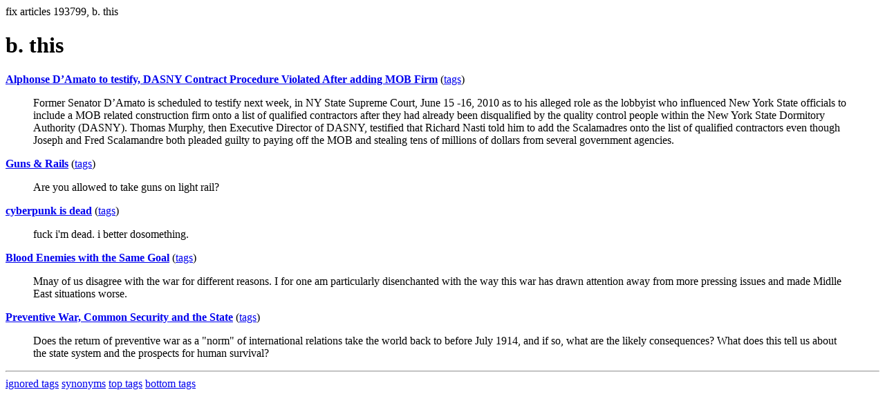

--- FILE ---
content_type: text/html; charset=UTF-8
request_url: https://la.indymedia.org/tags/tags.php?id=193799
body_size: 1366
content:
fix articles 193799, b. this<html>
<head>
<title>Los Angeles Indymedia : tag : b. this</title>
</head>
<body>
<div id="tagedit" onclick="document.getElementById('frm').style.display='block'">
		<H1>b. this</H1>
</div>
<form id="frm" style="display:none" method="POST" action="fixtag.php">
  <input type="hidden" name="id" value="193799" />
  <input type="checkbox" name="ignore" value="ignore">ignore</input><br />
  synonym:<input type="text" name="synonym"><br />
  <input type="submit">
</form>
<p><b><a href='/display.php?id=240182'>Alphonse D’Amato to testify, DASNY Contract Procedure Violated After adding MOB Firm</a></b></a> (<a  href='index.php?id=240182'>tags</a>)<blockquote>
Former Senator D’Amato is scheduled to testify next week, in NY State Supreme Court, June 15 -16, 2010 as to his alleged role as the lobbyist who influenced New York State officials to include a MOB related construction firm onto a list of qualified contractors after they had already been disqualified by the quality control people within the New York State Dormitory Authority (DASNY).  Thomas Murphy, then Executive Director of DASNY, testified that Richard Nasti told him to add the Scalamadres onto the list of qualified contractors even though Joseph and Fred Scalamandre both pleaded guilty to paying off the MOB and stealing tens of millions of dollars from several government agencies.
</blockquote><p><b><a href='/display.php?id=223868'>Guns & Rails</a></b></a> (<a  href='index.php?id=223868'>tags</a>)<blockquote>Are you allowed to take guns on light rail?</blockquote><p><b><a href='/display.php?id=121345'>cyberpunk is dead</a></b></a> (<a  href='index.php?id=121345'>tags</a>)<blockquote>fuck i'm dead. i better dosomething.</blockquote><p><b><a href='/display.php?id=112059'>Blood Enemies with the Same Goal</a></b></a> (<a  href='index.php?id=112059'>tags</a>)<blockquote>Mnay of us disagree with the war for different reasons. I for one am particularly disenchanted with the way this war has drawn attention away from more pressing issues and made Midlle East situations worse.</blockquote><p><b><a href='/display.php?id=99487'>Preventive War, Common Security and the State</a></b></a> (<a  href='index.php?id=99487'>tags</a>)<blockquote>Does the return of preventive war as a &quot;norm&quot; of international relations take the world back to before July 1914, and if so, what are the likely consequences? What does this tell us about the state system and the prospects for human survival?</blockquote><hr>
<a href="ignored.php">ignored tags</a>
<a href="synonym.php">synonyms</a>
<a href="toptags.php">top tags</a>
<a href="worsttags.php">bottom tags</a>

</body>
</html>
